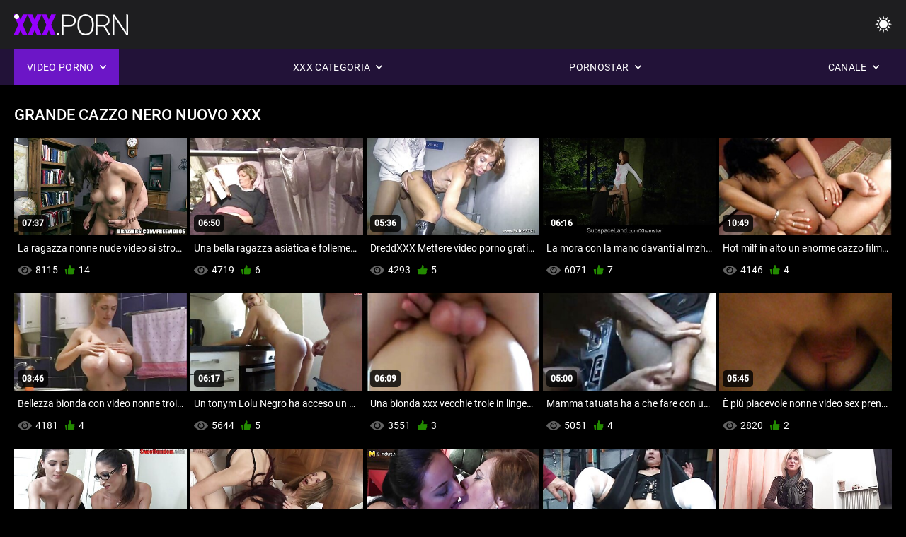

--- FILE ---
content_type: text/html; charset=UTF-8
request_url: https://filmpornononne.com/category/big%2Bblack%2Bdick
body_size: 9123
content:
<!DOCTYPE html><html lang="it"><head>


<title>Grande cazzo nero Video porno sexy-Film porno nonne  </title>
<meta http-equiv="Content-Type" content="text/html; charset=utf-8">
<meta name="description" content="Film porno nonne-Gratis  Grande cazzo nero Fresco porno film ">
<meta name="keywords" content="Pornostar,HD Porno,Video HD,Pompino,Hardcore,Realtà,Gioco di ruolo,Teen 18+,Culo,Figa,Bottino,Cazzo grosso,Masturbazione,Da dietro,Pecorina,Missionario,Cowgirl riverso,Figa rasata,Primo piano,Piccolo,Tette piccole,Viso,Sborrata,Bionda,Bruna,Giocattoli del sesso,Figa tagliata,Trio,pornostar,hd porno,video hd,pompino,hardcore,realtà,gioco di ruolo,teen,step fantasy,tabù,scopata da dietro,dogging,da vicino,fica rasata,magro,tette piccole,cowgirl riverso,missionario,cazzo grosso,grande cazzo,sborrate facciali,letto camera da letto,sorellastra,capelli scuri,bruna,bionda,figa giocherellando,dormire,figa tagliata,trio,3some,Karly Baker ">
<meta name="viewport" content="width=device-width, initial-scale=1">
<base target="_blank">

<link rel="icon" type="image/x-icon" href="/favicons/favicon.ico">
<link rel="apple-touch-icon" sizes="32x32" href="/favicons/touch-icon-iphone.png">
<link rel="apple-touch-icon" sizes="76x76" href="/favicons/touch-icon-ipad.png">
<link rel="apple-touch-icon" sizes="120x120" href="/favicons/touch-icon-iphone-retina.png">
<link rel="apple-touch-icon" sizes="152x152" href="/favicons/touch-icon-ipad-retina.png">

<link href="/css/all5.css" rel="stylesheet" type="text/css">
<link href="/css/slick.css" rel="stylesheet" type="text/css">
<link href="/css/select2.css" rel="stylesheet" type="text/css">
<link href="https://filmpornononne.com/category/big+black+dick/" rel="canonical">
</head>
<body class="1 box_middle no-touch">

<div class="wrapper">
<header class="pignr">
<div class="container">
<div class="holder">
<div class="column second">
<button type="button" class="hamburger" title="menu">
<span></span>
</button>
<div class="logo">
<a href="/" class="pignr">
<img src="/files/logo.png" width="161" height="30" title="Film porno nonne">
</a>
</div>
</div>

<div class="column second">
<button type="button" class="change_theme js-night-mode" title="menu">
<i class="icon-shine"></i>
</button>


<button type="button" class="mask_search" title="menu">
<i class="icon-search"></i>
</button>
</div>
</div>
<div class="navigation">
<nav>
<div class="item active">
<a href="#" class="onClick pignr videos">
<span>Video porno </span>
<i class="icon-arrow-down"></i>
</a>
<div class="dropped_sm">
<a href="/top.html" class="pignr item_sort">
<i class="icon-like"></i>
<span>Più votati </span>
</a>
<a href="/newporn.html" class="pignr item_sort">
<i class="icon-new"></i>
<span>Ultimo </span>
</a>
<a href="/popular.html" class="pignr item_sort">
<i class="icon-view"></i>
<span>I più visti </span>
</a>

</div>
</div>
<div class="item item_second">
<a href="#" class="pignr onClick categories">
<span>XXX categoria </span>
<i class="icon-arrow-down"></i>
</a>
<div class="dropped_lg">
<div class="container" id="list_categories_categories_top_menu">
<div class="columns">

<div class="categories_list" id="list_categories_categories_top_menu_items">




<div class="categories_item">
<a href="/category/shaved+pussy/">Figa rasata</a>
</div>			
				<div class="categories_item">
<a href="/category/passionate+porn/">Appassionato porno</a>
</div>			
				<div class="categories_item">
<a href="/category/beautiful+girls/">Belle ragazze</a>
</div>			
				<div class="categories_item">
<a href="/category/beautiful+ass/">Bel culo</a>
</div>			
				<div class="categories_item">
<a href="/category/orgasms/">Orgasmo</a>
</div>			
				<div class="categories_item">
<a href="/category/cheek/">Guancia</a>
</div>			
				<div class="categories_item">
<a href="/category/deep+blowjob/">Pompino profondo</a>
</div>			
				<div class="categories_item">
<a href="/category/cum/">Sborra</a>
</div>			
				<div class="categories_item">
<a href="/category/small+tits/">Tette piccole</a>
</div>			
				<div class="categories_item">
<a href="/category/guy+cums/">Ragazzo cums</a>
</div>			
				<div class="categories_item">
<a href="/category/natural+tits/">Tette naturali</a>
</div>			
				<div class="categories_item">
<a href="/category/brunette/">Brunetta</a>
</div>			
				<div class="categories_item">
<a href="/category/silicone+tits/">Tette di silicone</a>
</div>			
				<div class="categories_item">
<a href="/category/on+the+couch/">Sul divano</a>
</div>			
				<div class="categories_item">
<a href="/category/skinny/">Magro</a>
</div>			
				<div class="categories_item">
<a href="/category/blonde/">Bionda</a>
</div>			
				<div class="categories_item">
<a href="/category/milf/">Milf</a>
</div>			
				<div class="categories_item">
<a href="/category/intimate+haircuts/">Tagli di capelli intimi</a>
</div>			
				<div class="categories_item">
<a href="/category/long+hair/">Capelli lunghi</a>
</div>			
				<div class="categories_item">
<a href="/category/blowjob/">Pompino</a>
</div>			
				

<div class="categories_item">
<a href="/categories.html" class="more">Vedi tutte le liste </a>
</div>
</div>
</div>
</div>
</div>
</div>

<div class="item item_second">
<a href="/category/hd/" class="pignr onClick pornstars">
<span>Pornostar </span>
<i class="icon-arrow-down"></i>
</a>

</div>
<div class="item item_second">
<a href="#" class="pignr onClick channels">
<span>Canale </span>
<i class="icon-arrow-down"></i>
</a>
<div class="dropped_lg">
<div class="container" id="list_dvds_menu_top_channels">
<div class="columns">

<div class="categories_list" id="list_dvds_menu_top_channels_items">
<div class="categories_item">
<a class="pignr" href="/tag/138/">donne vecchie film pornos</a>
</div>		


                    
   <div class="categories_item">
<a class="pignr" href="/tag/99/">donne vecchie xxxs</a>
</div>		


                    
   <div class="categories_item">
<a class="pignr" href="/tag/146/">film hard gratis nonnes</a>
</div>		


                    
   <div class="categories_item">
<a class="pignr" href="/tag/152/">film pormo nonnes</a>
</div>		


                    
   <div class="categories_item">
<a class="pignr" href="/tag/2/">film porno con nonnes</a>
</div>		


                    
   <div class="categories_item">
<a class="pignr" href="/tag/94/">film porno con nonnis</a>
</div>		


                    
   <div class="categories_item">
<a class="pignr" href="/tag/148/">film porno con vecchie donnes</a>
</div>		


                    
   <div class="categories_item">
<a class="pignr" href="/tag/100/">film porno con vecchie troies</a>
</div>		


                    
   <div class="categories_item">
<a class="pignr" href="/tag/14/">film porno di nonnes</a>
</div>		


                    
   <div class="categories_item">
<a class="pignr" href="/tag/69/">film porno di nonne italianes</a>
</div>		


                    
   

<div class="categories_item">
<a class="pignr" href="https://it.pornok.org/">Video hard donnes</a>
</div>		

<div class="categories_item">
<a class="pignr" href="https://it.pornicivideo.net/">Video porno amatoriali gratuitis</a>
</div>		

<div class="categories_item">
<a class="pignr" href="https://filmpornovecchi.net/">Film porno vecchis</a>
</div>		

<div class="categories_item">
<a class="pignr" href="https://it.kurvi.net/">Videopornos</a>
</div>		

<div class="categories_item">
<a class="pignr" href="https://vecchifilmporno.com/">Vecchi film pornos</a>
</div>		

<div class="categories_item">
<a class="pignr" href="https://troiemamme.com/">Troie mammes</a>
</div>		

<div class="categories_item">
<a class="pignr" href="https://xxxdonnemature.com/">XXX donne matures</a>
</div>		

<div class="categories_item">
<a class="pignr" href="https://videoxxxamatoriali.com/">Video xxx amatorialis</a>
</div>		

<div class="categories_item">
<a class="pignr" href="https://filmharditaliani.com/">Film hard italianis</a>
</div>		

<div class="categories_item">
<a class="pignr" href="https://donnematureporche.com/">Donne mature porches</a>
</div>		




<div class="categories_item">
<a href="/tags.html" class="pignr more">Vedi tutte le liste </a>
</div>
</div>
</div>
</div>
</div>
</div>







</nav>
</div>
 </div></header>

<main>
<section class="columns_thumbs">
<div class="container">
<div class="container">
<div class="headline">
<h1 class="title">Grande cazzo nero Nuovo XXX </h1>
 </div><div class="thumbs" id="list_videos_videos_watched_right_now_items">


<div class="item thumb">
<a href="/video/2725/la-ragazza-nonne-nude-video-si-strozza-con-un-cazzo-nero-e-viene-dal-cazzo-/" title="La ragazza nonne nude video si strozza con un cazzo nero e viene dal cazzo." class="th">
<span class="wrap_image th">
<img src="https://filmpornononne.com/media/thumbs/5/v02725.jpg?1687222138" alt="La ragazza nonne nude video si strozza con un cazzo nero e viene dal cazzo." width="400" height="225" style="display: block;">
<span class="time">07:37</span>

</span>
<span class="tools_thumbs">
<span class="title">
La ragazza nonne nude video si strozza con un cazzo nero e viene dal cazzo.
</span>
</span>
</a>
<span class="columns">
<span class="col">
<span class="view">
<i class="icon-view"></i>
<span style="color:#FFF;">8115</span>
</span>
<span class="like_view">
<i class="icon-like"></i>
<span style="color:#FFF;">14</span>
</span>
</span>
<span class="col second">
</span>
</span>
</div><div class="item thumb">
<a href="https://filmpornononne.com/link.php" title="Una bella ragazza asiatica è follemente innamorata del pene grasso di un uomo nonne tedesche troie di colore." class="th">
<span class="wrap_image th">
<img src="https://filmpornononne.com/media/thumbs/2/v05042.jpg?1686741617" alt="Una bella ragazza asiatica è follemente innamorata del pene grasso di un uomo nonne tedesche troie di colore." width="400" height="225" style="display: block;">
<span class="time">06:50</span>

</span>
<span class="tools_thumbs">
<span class="title">
Una bella ragazza asiatica è follemente innamorata del pene grasso di un uomo nonne tedesche troie di colore.
</span>
</span>
</a>
<span class="columns">
<span class="col">
<span class="view">
<i class="icon-view"></i>
<span style="color:#FFF;">4719</span>
</span>
<span class="like_view">
<i class="icon-like"></i>
<span style="color:#FFF;">6</span>
</span>
</span>
<span class="col second">
</span>
</span>
</div><div class="item thumb">
<a href="https://filmpornononne.com/link.php" title="DreddXXX Mettere video porno gratis di nonne un enorme cazzo nell'ano di una bionda matura." class="th">
<span class="wrap_image th">
<img src="https://filmpornononne.com/media/thumbs/2/v00162.jpg?1693097348" alt="DreddXXX Mettere video porno gratis di nonne un enorme cazzo nell'ano di una bionda matura." width="400" height="225" style="display: block;">
<span class="time">05:36</span>

</span>
<span class="tools_thumbs">
<span class="title">
DreddXXX Mettere video porno gratis di nonne un enorme cazzo nell'ano di una bionda matura.
</span>
</span>
</a>
<span class="columns">
<span class="col">
<span class="view">
<i class="icon-view"></i>
<span style="color:#FFF;">4293</span>
</span>
<span class="like_view">
<i class="icon-like"></i>
<span style="color:#FFF;">5</span>
</span>
</span>
<span class="col second">
</span>
</span>
</div><div class="item thumb">
<a href="https://filmpornononne.com/link.php" title="La mora con la mano davanti al mzhm sviluppa il culo video nonne gratis della bionda." class="th">
<span class="wrap_image th">
<img src="https://filmpornononne.com/media/thumbs/3/v01573.jpg?1686879306" alt="La mora con la mano davanti al mzhm sviluppa il culo video nonne gratis della bionda." width="400" height="225" style="display: block;">
<span class="time">06:16</span>

</span>
<span class="tools_thumbs">
<span class="title">
La mora con la mano davanti al mzhm sviluppa il culo video nonne gratis della bionda.
</span>
</span>
</a>
<span class="columns">
<span class="col">
<span class="view">
<i class="icon-view"></i>
<span style="color:#FFF;">6071</span>
</span>
<span class="like_view">
<i class="icon-like"></i>
<span style="color:#FFF;">7</span>
</span>
</span>
<span class="col second">
</span>
</span>
</div><div class="item thumb">
<a href="/video/2264/hot-milf-in-alto-un-enorme-cazzo-film-porno-nonne-italiane-nero-/" title="Hot milf in alto un enorme cazzo film porno nonne italiane nero." class="th">
<span class="wrap_image th">
<img src="https://filmpornononne.com/media/thumbs/4/v02264.jpg?1686995345" alt="Hot milf in alto un enorme cazzo film porno nonne italiane nero." width="400" height="225" style="display: block;">
<span class="time">10:49</span>

</span>
<span class="tools_thumbs">
<span class="title">
Hot milf in alto un enorme cazzo film porno nonne italiane nero.
</span>
</span>
</a>
<span class="columns">
<span class="col">
<span class="view">
<i class="icon-view"></i>
<span style="color:#FFF;">4146</span>
</span>
<span class="like_view">
<i class="icon-like"></i>
<span style="color:#FFF;">4</span>
</span>
</span>
<span class="col second">
</span>
</span>
</div><div class="item thumb">
<a href="/video/684/bellezza-bionda-con-video-nonne-troie-un-bottino-rotondo-viene-da-un-cazzo-nero-/" title="Bellezza bionda con video nonne troie un bottino rotondo viene da un cazzo nero." class="th">
<span class="wrap_image th">
<img src="https://filmpornononne.com/media/thumbs/4/v00684.jpg?1692838190" alt="Bellezza bionda con video nonne troie un bottino rotondo viene da un cazzo nero." width="400" height="225" style="display: block;">
<span class="time">03:46</span>

</span>
<span class="tools_thumbs">
<span class="title">
Bellezza bionda con video nonne troie un bottino rotondo viene da un cazzo nero.
</span>
</span>
</a>
<span class="columns">
<span class="col">
<span class="view">
<i class="icon-view"></i>
<span style="color:#FFF;">4181</span>
</span>
<span class="like_view">
<i class="icon-like"></i>
<span style="color:#FFF;">4</span>
</span>
</span>
<span class="col second">
</span>
</span>
</div><div class="item thumb">
<a href="/video/11524/un-tonym-lolu-negro-ha-acceso-un-cazzo-come-video-nonne-hard-gratis-una-lanugine-/" title="Un tonym Lolu Negro ha acceso un cazzo come video nonne hard gratis una lanugine." class="th">
<span class="wrap_image th">
<img src="https://filmpornononne.com/media/thumbs/4/v11524.jpg?1691712246" alt="Un tonym Lolu Negro ha acceso un cazzo come video nonne hard gratis una lanugine." width="400" height="225" style="display: block;">
<span class="time">06:17</span>

</span>
<span class="tools_thumbs">
<span class="title">
Un tonym Lolu Negro ha acceso un cazzo come video nonne hard gratis una lanugine.
</span>
</span>
</a>
<span class="columns">
<span class="col">
<span class="view">
<i class="icon-view"></i>
<span style="color:#FFF;">5644</span>
</span>
<span class="like_view">
<i class="icon-like"></i>
<span style="color:#FFF;">5</span>
</span>
</span>
<span class="col second">
</span>
</span>
</div><div class="item thumb">
<a href="https://filmpornononne.com/link.php" title="Una bionda xxx vecchie troie in lingerie rosa ha fatto sesso anale con un uomo di colore." class="th">
<span class="wrap_image th">
<img src="https://filmpornononne.com/media/thumbs/7/v00817.jpg?1686798331" alt="Una bionda xxx vecchie troie in lingerie rosa ha fatto sesso anale con un uomo di colore." width="400" height="225" style="display: block;">
<span class="time">06:09</span>

</span>
<span class="tools_thumbs">
<span class="title">
Una bionda xxx vecchie troie in lingerie rosa ha fatto sesso anale con un uomo di colore.
</span>
</span>
</a>
<span class="columns">
<span class="col">
<span class="view">
<i class="icon-view"></i>
<span style="color:#FFF;">3551</span>
</span>
<span class="like_view">
<i class="icon-like"></i>
<span style="color:#FFF;">3</span>
</span>
</span>
<span class="col second">
</span>
</span>
</div><div class="item thumb">
<a href="https://filmpornononne.com/link.php" title="Mamma tatuata ha a che fare con un video hot nonne cazzo gigante." class="th">
<span class="wrap_image th">
<img src="https://filmpornononne.com/media/thumbs/3/v11273.jpg?1688516457" alt="Mamma tatuata ha a che fare con un video hot nonne cazzo gigante." width="400" height="225" style="display: block;">
<span class="time">05:00</span>

</span>
<span class="tools_thumbs">
<span class="title">
Mamma tatuata ha a che fare con un video hot nonne cazzo gigante.
</span>
</span>
</a>
<span class="columns">
<span class="col">
<span class="view">
<i class="icon-view"></i>
<span style="color:#FFF;">5051</span>
</span>
<span class="like_view">
<i class="icon-like"></i>
<span style="color:#FFF;">4</span>
</span>
</span>
<span class="col second">
</span>
</span>
</div><div class="item thumb">
<a href="https://filmpornononne.com/link.php" title="È più piacevole nonne video sex prendere in sé un membro nero di un uomo di colore che masturbarsi." class="th">
<span class="wrap_image th">
<img src="https://filmpornononne.com/media/thumbs/9/v08939.jpg?1690850948" alt="È più piacevole nonne video sex prendere in sé un membro nero di un uomo di colore che masturbarsi." width="400" height="225" style="display: block;">
<span class="time">05:45</span>

</span>
<span class="tools_thumbs">
<span class="title">
È più piacevole nonne video sex prendere in sé un membro nero di un uomo di colore che masturbarsi.
</span>
</span>
</a>
<span class="columns">
<span class="col">
<span class="view">
<i class="icon-view"></i>
<span style="color:#FFF;">2820</span>
</span>
<span class="like_view">
<i class="icon-like"></i>
<span style="color:#FFF;">2</span>
</span>
</span>
<span class="col second">
</span>
</span>
</div><div class="item thumb">
<a href="https://filmpornononne.com/link.php" title="Un uomo di colore video scopate nonne scopa una bionda con le tette di silicone con un cazzo enorme in un hotel." class="th">
<span class="wrap_image th">
<img src="https://filmpornononne.com/media/thumbs/6/v06956.jpg?1688952008" alt="Un uomo di colore video scopate nonne scopa una bionda con le tette di silicone con un cazzo enorme in un hotel." width="400" height="225" style="display: block;">
<span class="time">02:43</span>

</span>
<span class="tools_thumbs">
<span class="title">
Un uomo di colore video scopate nonne scopa una bionda con le tette di silicone con un cazzo enorme in un hotel.
</span>
</span>
</a>
<span class="columns">
<span class="col">
<span class="view">
<i class="icon-view"></i>
<span style="color:#FFF;">2904</span>
</span>
<span class="like_view">
<i class="icon-like"></i>
<span style="color:#FFF;">2</span>
</span>
</span>
<span class="col second">
</span>
</span>
</div><div class="item thumb">
<a href="https://filmpornononne.com/link.php" title="Mette la film porno con nonne mano nella figa della sua amica mentre un negro la prende nel culo" class="th">
<span class="wrap_image th">
<img src="https://filmpornononne.com/media/thumbs/8/v03708.jpg?1692321540" alt="Mette la film porno con nonne mano nella figa della sua amica mentre un negro la prende nel culo" width="400" height="225" style="display: block;">
<span class="time">06:16</span>

</span>
<span class="tools_thumbs">
<span class="title">
Mette la film porno con nonne mano nella figa della sua amica mentre un negro la prende nel culo
</span>
</span>
</a>
<span class="columns">
<span class="col">
<span class="view">
<i class="icon-view"></i>
<span style="color:#FFF;">2939</span>
</span>
<span class="like_view">
<i class="icon-like"></i>
<span style="color:#FFF;">2</span>
</span>
</span>
<span class="col second">
</span>
</span>
</div><div class="item thumb">
<a href="/video/6138/una-bella-bionda-viene-da-un-video-nonne-ciccione-uomo-di-colore-per-godersi-il-suo-cazzo-/" title="Una bella bionda viene da un video nonne ciccione uomo di colore per godersi il suo cazzo." class="th">
<span class="wrap_image th">
<img src="https://filmpornononne.com/media/thumbs/8/v06138.jpg?1686811766" alt="Una bella bionda viene da un video nonne ciccione uomo di colore per godersi il suo cazzo." width="400" height="225" style="display: block;">
<span class="time">03:11</span>

</span>
<span class="tools_thumbs">
<span class="title">
Una bella bionda viene da un video nonne ciccione uomo di colore per godersi il suo cazzo.
</span>
</span>
</a>
<span class="columns">
<span class="col">
<span class="view">
<i class="icon-view"></i>
<span style="color:#FFF;">2954</span>
</span>
<span class="like_view">
<i class="icon-like"></i>
<span style="color:#FFF;">2</span>
</span>
</span>
<span class="col second">
</span>
</span>
</div><div class="item thumb">
<a href="/video/6436/una-vecchie-troie-tedesche-piccola-studentessa-va-pazza-per-un-grosso-pene-negro-/" title="Una vecchie troie tedesche piccola studentessa va pazza per un grosso pene negro." class="th">
<span class="wrap_image th">
<img src="https://filmpornononne.com/media/thumbs/6/v06436.jpg?1686883855" alt="Una vecchie troie tedesche piccola studentessa va pazza per un grosso pene negro." width="400" height="225" style="display: block;">
<span class="time">12:15</span>

</span>
<span class="tools_thumbs">
<span class="title">
Una vecchie troie tedesche piccola studentessa va pazza per un grosso pene negro.
</span>
</span>
</a>
<span class="columns">
<span class="col">
<span class="view">
<i class="icon-view"></i>
<span style="color:#FFF;">3065</span>
</span>
<span class="like_view">
<i class="icon-like"></i>
<span style="color:#FFF;">2</span>
</span>
</span>
<span class="col second">
</span>
</span>
</div><div class="item thumb">
<a href="/video/666/una-donna-mantenuta-bianca-soddisfa-un-film-porno-di-nonne-italiane-marito-nero-/" title="Una donna mantenuta bianca soddisfa un film porno di nonne italiane marito nero." class="th">
<span class="wrap_image th">
<img src="https://filmpornononne.com/media/thumbs/6/v00666.jpg?1692059657" alt="Una donna mantenuta bianca soddisfa un film porno di nonne italiane marito nero." width="400" height="225" style="display: block;">
<span class="time">06:57</span>

</span>
<span class="tools_thumbs">
<span class="title">
Una donna mantenuta bianca soddisfa un film porno di nonne italiane marito nero.
</span>
</span>
</a>
<span class="columns">
<span class="col">
<span class="view">
<i class="icon-view"></i>
<span style="color:#FFF;">3090</span>
</span>
<span class="like_view">
<i class="icon-like"></i>
<span style="color:#FFF;">2</span>
</span>
</span>
<span class="col second">
</span>
</span>
</div><div class="item thumb">
<a href="/video/12556/ad-una-ragazza-magra-piace-scopare-con-un-uomo-di-colore-film-porno-gratis-nonne-al-casting-/" title="Ad una ragazza magra piace scopare con un uomo di colore film porno gratis nonne al casting." class="th">
<span class="wrap_image th">
<img src="https://filmpornononne.com/media/thumbs/6/v12556.jpg?1692230690" alt="Ad una ragazza magra piace scopare con un uomo di colore film porno gratis nonne al casting." width="400" height="225" style="display: block;">
<span class="time">12:16</span>

</span>
<span class="tools_thumbs">
<span class="title">
Ad una ragazza magra piace scopare con un uomo di colore film porno gratis nonne al casting.
</span>
</span>
</a>
<span class="columns">
<span class="col">
<span class="view">
<i class="icon-view"></i>
<span style="color:#FFF;">3095</span>
</span>
<span class="like_view">
<i class="icon-like"></i>
<span style="color:#FFF;">2</span>
</span>
</span>
<span class="col second">
</span>
</span>
</div><div class="item thumb">
<a href="https://filmpornononne.com/link.php" title="Un uomo video gratis nonne maiale di colore frigge una bellezza bianca nell'ano con un cazzo enorme." class="th">
<span class="wrap_image th">
<img src="https://filmpornononne.com/media/thumbs/5/v07065.jpg?1686746110" alt="Un uomo video gratis nonne maiale di colore frigge una bellezza bianca nell'ano con un cazzo enorme." width="400" height="225" style="display: block;">
<span class="time">02:08</span>

</span>
<span class="tools_thumbs">
<span class="title">
Un uomo video gratis nonne maiale di colore frigge una bellezza bianca nell'ano con un cazzo enorme.
</span>
</span>
</a>
<span class="columns">
<span class="col">
<span class="view">
<i class="icon-view"></i>
<span style="color:#FFF;">3223</span>
</span>
<span class="like_view">
<i class="icon-like"></i>
<span style="color:#FFF;">2</span>
</span>
</span>
<span class="col second">
</span>
</span>
</div><div class="item thumb">
<a href="https://filmpornononne.com/link.php" title="Enorme cazzo Negro - nonne troie gratis Savannah Bond." class="th">
<span class="wrap_image th">
<img src="https://filmpornononne.com/media/thumbs/3/v07503.jpg?1686850478" alt="Enorme cazzo Negro - nonne troie gratis Savannah Bond." width="400" height="225" style="display: block;">
<span class="time">09:16</span>

</span>
<span class="tools_thumbs">
<span class="title">
Enorme cazzo Negro - nonne troie gratis Savannah Bond.
</span>
</span>
</a>
<span class="columns">
<span class="col">
<span class="view">
<i class="icon-view"></i>
<span style="color:#FFF;">3245</span>
</span>
<span class="like_view">
<i class="icon-like"></i>
<span style="color:#FFF;">2</span>
</span>
</span>
<span class="col second">
</span>
</span>
</div><div class="item thumb">
<a href="/video/7502/enorme-cazzo-nero-nel-culo-di-un-video-nonne-grasse-magro-riccio-/" title="Enorme cazzo nero nel culo di un video nonne grasse magro riccio." class="th">
<span class="wrap_image th">
<img src="https://filmpornononne.com/media/thumbs/2/v07502.jpg?1687997114" alt="Enorme cazzo nero nel culo di un video nonne grasse magro riccio." width="400" height="225" style="display: block;">
<span class="time">01:47</span>

</span>
<span class="tools_thumbs">
<span class="title">
Enorme cazzo nero nel culo di un video nonne grasse magro riccio.
</span>
</span>
</a>
<span class="columns">
<span class="col">
<span class="view">
<i class="icon-view"></i>
<span style="color:#FFF;">3264</span>
</span>
<span class="like_view">
<i class="icon-like"></i>
<span style="color:#FFF;">2</span>
</span>
</span>
<span class="col second">
</span>
</span>
</div><div class="item thumb">
<a href="/video/2461/due-bionde-film-porno-nonne-e-nipoti-si-staccano-per-intero-dandosi-agli-uomini-nel-culo-/" title="Due bionde film porno nonne e nipoti si staccano per intero, dandosi agli uomini nel culo." class="th">
<span class="wrap_image th">
<img src="https://filmpornononne.com/media/thumbs/1/v02461.jpg?1686967517" alt="Due bionde film porno nonne e nipoti si staccano per intero, dandosi agli uomini nel culo." width="400" height="225" style="display: block;">
<span class="time">11:39</span>

</span>
<span class="tools_thumbs">
<span class="title">
Due bionde film porno nonne e nipoti si staccano per intero, dandosi agli uomini nel culo.
</span>
</span>
</a>
<span class="columns">
<span class="col">
<span class="view">
<i class="icon-view"></i>
<span style="color:#FFF;">3329</span>
</span>
<span class="like_view">
<i class="icon-like"></i>
<span style="color:#FFF;">2</span>
</span>
</span>
<span class="col second">
</span>
</span>
</div><div class="item thumb">
<a href="/video/6906/ho-trovato-una-vicina-nel-mio-bagno-e-l-ho-scopata-nel-culo-nonne-troie-video-gratis-con-un-cazzo-nero-/" title="Ho trovato una vicina nel mio bagno e l'ho scopata nel culo nonne troie video gratis con un cazzo nero." class="th">
<span class="wrap_image th">
<img src="https://filmpornononne.com/media/thumbs/6/v06906.jpg?1691111040" alt="Ho trovato una vicina nel mio bagno e l'ho scopata nel culo nonne troie video gratis con un cazzo nero." width="400" height="225" style="display: block;">
<span class="time">01:23</span>

</span>
<span class="tools_thumbs">
<span class="title">
Ho trovato una vicina nel mio bagno e l'ho scopata nel culo nonne troie video gratis con un cazzo nero.
</span>
</span>
</a>
<span class="columns">
<span class="col">
<span class="view">
<i class="icon-view"></i>
<span style="color:#FFF;">3374</span>
</span>
<span class="like_view">
<i class="icon-like"></i>
<span style="color:#FFF;">2</span>
</span>
</span>
<span class="col second">
</span>
</span>
</div><div class="item thumb">
<a href="/video/1719/le-amiche-non-sanno-giocare-a-basket-ma-scopano-alla-video-porno-nonni-e-nipoti-grande-/" title="Le amiche non sanno giocare a basket, ma scopano alla video porno nonni e nipoti grande." class="th">
<span class="wrap_image th">
<img src="https://filmpornononne.com/media/thumbs/9/v01719.jpg?1687570448" alt="Le amiche non sanno giocare a basket, ma scopano alla video porno nonni e nipoti grande." width="400" height="225" style="display: block;">
<span class="time">04:23</span>

</span>
<span class="tools_thumbs">
<span class="title">
Le amiche non sanno giocare a basket, ma scopano alla video porno nonni e nipoti grande.
</span>
</span>
</a>
<span class="columns">
<span class="col">
<span class="view">
<i class="icon-view"></i>
<span style="color:#FFF;">3382</span>
</span>
<span class="like_view">
<i class="icon-like"></i>
<span style="color:#FFF;">2</span>
</span>
</span>
<span class="col second">
</span>
</span>
</div><div class="item thumb">
<a href="/video/936/la-bionda-si-%C3%A8-nonni-xxx-trovata-il-ragazzo-perfetto-con-un-grosso-cazzo-/" title="La bionda si è nonni xxx trovata il ragazzo perfetto con un grosso cazzo." class="th">
<span class="wrap_image th">
<img src="https://filmpornononne.com/media/thumbs/6/v00936.jpg?1689900582" alt="La bionda si è nonni xxx trovata il ragazzo perfetto con un grosso cazzo." width="400" height="225" style="display: block;">
<span class="time">05:09</span>

</span>
<span class="tools_thumbs">
<span class="title">
La bionda si è nonni xxx trovata il ragazzo perfetto con un grosso cazzo.
</span>
</span>
</a>
<span class="columns">
<span class="col">
<span class="view">
<i class="icon-view"></i>
<span style="color:#FFF;">3411</span>
</span>
<span class="like_view">
<i class="icon-like"></i>
<span style="color:#FFF;">2</span>
</span>
</span>
<span class="col second">
</span>
</span>
</div><div class="item thumb">
<a href="/video/934/bionda-in-vacanza-ha-provato-mfm-video-hard-nonne-gratis-con-doppia-penetrazione-/" title="Bionda in vacanza ha provato MFM video hard nonne gratis con doppia penetrazione." class="th">
<span class="wrap_image th">
<img src="https://filmpornononne.com/media/thumbs/4/v00934.jpg?1686684887" alt="Bionda in vacanza ha provato MFM video hard nonne gratis con doppia penetrazione." width="400" height="225" style="display: block;">
<span class="time">08:43</span>

</span>
<span class="tools_thumbs">
<span class="title">
Bionda in vacanza ha provato MFM video hard nonne gratis con doppia penetrazione.
</span>
</span>
</a>
<span class="columns">
<span class="col">
<span class="view">
<i class="icon-view"></i>
<span style="color:#FFF;">3442</span>
</span>
<span class="like_view">
<i class="icon-like"></i>
<span style="color:#FFF;">2</span>
</span>
</span>
<span class="col second">
</span>
</span>
</div><div class="item thumb">
<a href="/video/12685/teppisti-neri-soddisfano-una-bionda-che-si-video-hard-vecchie-masturba-/" title="Teppisti neri soddisfano una bionda che si video hard vecchie masturba." class="th">
<span class="wrap_image th">
<img src="https://filmpornononne.com/media/thumbs/5/v12685.jpg?1687223031" alt="Teppisti neri soddisfano una bionda che si video hard vecchie masturba." width="400" height="225" style="display: block;">
<span class="time">01:42</span>

</span>
<span class="tools_thumbs">
<span class="title">
Teppisti neri soddisfano una bionda che si video hard vecchie masturba.
</span>
</span>
</a>
<span class="columns">
<span class="col">
<span class="view">
<i class="icon-view"></i>
<span style="color:#FFF;">3468</span>
</span>
<span class="like_view">
<i class="icon-like"></i>
<span style="color:#FFF;">2</span>
</span>
</span>
<span class="col second">
</span>
</span>
</div><div class="item thumb">
<a href="/video/3682/ho-fatto-sesso-video-porno-di-nonne-mature-di-gruppo-durante-la-registrazione-di-un-podcast-/" title="Ho fatto sesso video porno di nonne mature di gruppo durante la registrazione di un podcast." class="th">
<span class="wrap_image th">
<img src="https://filmpornononne.com/media/thumbs/2/v03682.jpg?1686770386" alt="Ho fatto sesso video porno di nonne mature di gruppo durante la registrazione di un podcast." width="400" height="225" style="display: block;">
<span class="time">05:04</span>

</span>
<span class="tools_thumbs">
<span class="title">
Ho fatto sesso video porno di nonne mature di gruppo durante la registrazione di un podcast.
</span>
</span>
</a>
<span class="columns">
<span class="col">
<span class="view">
<i class="icon-view"></i>
<span style="color:#FFF;">3535</span>
</span>
<span class="like_view">
<i class="icon-like"></i>
<span style="color:#FFF;">2</span>
</span>
</span>
<span class="col second">
</span>
</span>
</div><div class="item thumb">
<a href="/video/424/asiatica-che-accarezza-la-fica-di-una-ragazza-bianca-prima-video-hard-gratis-nonne-di-un-trio-con-un-uomo-di-colore-/" title="Asiatica che accarezza la fica di una ragazza bianca prima video hard gratis nonne di un trio con un uomo di colore." class="th">
<span class="wrap_image th">
<img src="https://filmpornononne.com/media/thumbs/4/v00424.jpg?1686753395" alt="Asiatica che accarezza la fica di una ragazza bianca prima video hard gratis nonne di un trio con un uomo di colore." width="400" height="225" style="display: block;">
<span class="time">09:45</span>

</span>
<span class="tools_thumbs">
<span class="title">
Asiatica che accarezza la fica di una ragazza bianca prima video hard gratis nonne di un trio con un uomo di colore.
</span>
</span>
</a>
<span class="columns">
<span class="col">
<span class="view">
<i class="icon-view"></i>
<span style="color:#FFF;">3651</span>
</span>
<span class="like_view">
<i class="icon-like"></i>
<span style="color:#FFF;">2</span>
</span>
</span>
<span class="col second">
</span>
</span>
</div><div class="item thumb">
<a href="/video/11967/milf-sicura-di-s%C3%A9-nonni-xxx-seduce-il-capo-al-colloquio-di-lavoro-/" title="MILF sicura di sé nonni xxx seduce il capo al colloquio di lavoro." class="th">
<span class="wrap_image th">
<img src="https://filmpornononne.com/media/thumbs/7/v11967.jpg?1686916168" alt="MILF sicura di sé nonni xxx seduce il capo al colloquio di lavoro." width="400" height="225" style="display: block;">
<span class="time">01:20</span>

</span>
<span class="tools_thumbs">
<span class="title">
MILF sicura di sé nonni xxx seduce il capo al colloquio di lavoro.
</span>
</span>
</a>
<span class="columns">
<span class="col">
<span class="view">
<i class="icon-view"></i>
<span style="color:#FFF;">3688</span>
</span>
<span class="like_view">
<i class="icon-like"></i>
<span style="color:#FFF;">2</span>
</span>
</span>
<span class="col second">
</span>
</span>
</div><div class="item thumb">
<a href="/video/7011/una-donna-di-colore-dopo-un-concorso-di-bellezza-insieme-alla-matrigna-xxx-nonne-troie-si-%C3%A8-data-al-giudice-/" title="Una donna di colore dopo un concorso di bellezza, insieme alla matrigna, xxx nonne troie si è data al giudice." class="th">
<span class="wrap_image th">
<img src="https://filmpornononne.com/media/thumbs/1/v07011.jpg?1688171715" alt="Una donna di colore dopo un concorso di bellezza, insieme alla matrigna, xxx nonne troie si è data al giudice." width="400" height="225" style="display: block;">
<span class="time">07:53</span>

</span>
<span class="tools_thumbs">
<span class="title">
Una donna di colore dopo un concorso di bellezza, insieme alla matrigna, xxx nonne troie si è data al giudice.
</span>
</span>
</a>
<span class="columns">
<span class="col">
<span class="view">
<i class="icon-view"></i>
<span style="color:#FFF;">4093</span>
</span>
<span class="like_view">
<i class="icon-like"></i>
<span style="color:#FFF;">2</span>
</span>
</span>
<span class="col second">
</span>
</span>
</div><div class="item thumb">
<a href="/video/815/la-bionda-dal-colletto-soddisfa-gli-uomini-nonne-tettone-xxx-con-i-suoi-buchi-/" title="La bionda dal colletto soddisfa gli uomini nonne tettone xxx con i suoi buchi." class="th">
<span class="wrap_image th">
<img src="https://filmpornononne.com/media/thumbs/5/v00815.jpg?1686854859" alt="La bionda dal colletto soddisfa gli uomini nonne tettone xxx con i suoi buchi." width="400" height="225" style="display: block;">
<span class="time">02:40</span>

</span>
<span class="tools_thumbs">
<span class="title">
La bionda dal colletto soddisfa gli uomini nonne tettone xxx con i suoi buchi.
</span>
</span>
</a>
<span class="columns">
<span class="col">
<span class="view">
<i class="icon-view"></i>
<span style="color:#FFF;">4284</span>
</span>
<span class="like_view">
<i class="icon-like"></i>
<span style="color:#FFF;">1</span>
</span>
</span>
<span class="col second">
</span>
</span>
</div>

</div>
</div>

		<style>
a.button {
       border: solid 1px #32373b;
    background: #3e4347;
    box-shadow: inset 0 1px 1px rgb(255 255 255 / 10%), 0 1px 3px rgb(0 0 0 / 10%);
    color: #feffff;
    text-shadow: 0 1px 0 rgb(0 0 0 / 50%);
    display: inline-block;
    padding: 6px 12px;
    margin-right: 4px;
    margin-bottom: 2px;
    text-decoration: none;
    }
    a.button.current {
  
       background: #2f3237;
    box-shadow: inset 0 0 8px rgb(0 0 0 / 50%), 0 1px 0 rgb(255 255 255 / 10%);
    color: #feffff;
    text-shadow: 0 1px 0 rgb(0 0 0 / 50%);
    display: inline-block;
    padding: 6px 12px;
    margin-right: 4px;
    margin-bottom: 2px;
    text-decoration: none;
        
    } 
    
    .paginator {        
    color: #feffff;
    text-shadow: 0 1px 0 rgb(0 0 0 / 50%);
    display: inline-block;
    padding: 6px 12px;
    margin-right: 4px;
    margin-bottom: 2px;
    text-decoration: none;  }
    
    .paginator a {      border: solid 1px #32373b;
    background: #3e4347;
    box-shadow: inset 0 1px 1px rgb(255 255 255 / 10%), 0 1px 3px rgb(0 0 0 / 10%);
    color: #feffff;
    text-shadow: 0 1px 0 rgb(0 0 0 / 50%);
    display: inline-block;
    padding: 6px 12px;
    margin-right: 4px;
    margin-bottom: 2px;
    text-decoration: none;
    }
        .paginator a:hover {      background:#9500fd;
border:1px solid #3a0430
    }
   

		</style>		





</div>
</section>




</main>



<div class="mobile-bottom-menu" style="display: none;">
<a class="pignr home" href="/">
<i class="mbmicon-newest"></i>
<span>Homepage </span>
</a>
<a class="pignr newest" href="/new.html">
<i class="mbmicon-home"></i>
<span>Donne cazzo video </span>
</a>
<a class="pignr categories" href="/categories.html">
<i class="mbmicon-categories"></i>
<span>Categoria </span>
</a>
<a class="pignr channels" href="/tags.html">
<i class="mbmicon-channels"></i>
<span>Canale </span>
</a>
<a class="pignr pornstars" href="/category/hd/">
<i class="mbmicon-pornstars"></i>
<span>Pornostar </span>
</a>
</div>


<footer>
<div class="container">
<div class="footer_holder">
<div class="logo_footer">
<a class="pignr" href="/" title="menu">
<svg enable-background="new 0 0 161 30" version="1.1" viewBox="0 0 161 30" width="240" height="45" xml:space="preserve" xmlns="http://www.w3.org/2000/svg">
<g enable-background="new    ">
<linearGradient id="a" x1="54.668" x2="1.7229" y1="31.584" y2="1.0161" gradientUnits="userSpaceOnUse">
<stop stop-color="#9500FD" offset="0"></stop>
<stop stop-color="#9500FD" offset="1"></stop>
</linearGradient>
<path d="m0 30h7v-26h-7v26zm9-24h9v24h7v-24h10v-6h-26v6zm45.26 8.285c-1.313-0.749-2.991-1.447-5.035-2.096-2.044-0.647-3.472-1.276-4.284-1.885-0.812-0.607-1.218-1.286-1.218-2.035 0-0.855 0.369-1.562 1.106-2.116s1.742-0.832 3.015-0.832c1.259 0 2.257 0.328 2.995 0.982 0.737 0.655 1.106 1.578 1.106 2.768h7.106c0-1.777-0.467-3.358-1.401-4.742s-2.243-2.45-3.928-3.198c-1.685-0.749-3.59-1.124-5.715-1.124-2.179 0-4.142 0.345-5.888 1.033s-3.096 1.651-4.05 2.888c-0.955 1.237-1.432 2.664-1.432 4.281 0 3.249 1.915 5.803 5.746 7.66 1.177 0.575 2.693 1.171 4.547 1.785 1.854 0.615 3.15 1.21 3.888 1.784 0.738 0.575 1.106 1.378 1.106 2.407 0 0.909-0.342 1.614-1.025 2.115-0.684 0.502-1.614 0.752-2.792 0.752-1.84 0-3.17-0.371-3.989-1.113-0.819-0.741-1.229-1.895-1.229-3.459h-7.146c0 1.925 0.49 3.627 1.472 5.104 0.981 1.479 2.443 2.641 4.385 3.49 1.942 0.848 4.111 1.272 6.506 1.272 3.397 0 6.07-0.729 8.02-2.186 1.949-1.457 2.923-3.462 2.923-6.017 2e-3 -3.193-1.595-5.699-4.789-7.518z" fill="url(#a)"></path>
</g>
<g enable-background="new">
<path class="wrap_letter" d="m62.113 26.478c-0.542 0-0.964 0.164-1.269 0.492-0.305 0.327-0.457 0.725-0.457 1.192 0 0.469 0.152 0.853 0.457 1.153 0.304 0.301 0.727 0.451 1.269 0.451 0.541 0 0.967-0.15 1.279-0.451 0.311-0.301 0.467-0.685 0.467-1.153s-0.156-0.865-0.467-1.192c-0.312-0.328-0.738-0.492-1.279-0.492zm22.414-23.744c-1.78-1.551-4.206-2.326-7.278-2.326h-10.07v29.198h2.498v-11.891h7.511c3.249 0 5.728-0.745 7.441-2.236 1.712-1.49 2.568-3.606 2.568-6.347 0-2.715-0.89-4.847-2.67-6.398zm-1.736 11.188c-1.271 1.139-3.119 1.707-5.542 1.707h-7.572v-13.135h7.735c2.328 0.027 4.124 0.64 5.39 1.837 1.265 1.199 1.897 2.809 1.897 4.831 0 2.034-0.636 3.622-1.908 4.76zm24.135-12.29c-1.74-1.084-3.746-1.625-6.02-1.625s-4.284 0.552-6.03 1.655c-1.745 1.103-3.096 2.681-4.05 4.732s-1.432 4.408-1.432 7.069v3.007c0 4.146 1.062 7.437 3.188 9.877 2.125 2.439 4.913 3.659 8.364 3.659 2.288 0 4.304-0.548 6.05-1.644 1.746-1.097 3.09-2.661 4.03-4.692 0.94-2.032 1.411-4.393 1.411-7.079v-3.489c-0.041-2.607-0.535-4.899-1.482-6.879-0.947-1.977-2.291-3.509-4.029-4.591zm3.013 14.879c0 3.57-0.791 6.354-2.375 8.353-1.583 1.998-3.789 2.998-6.618 2.998-2.788 0-4.994-1.013-6.618-3.037-1.624-2.026-2.436-4.771-2.436-8.232v-3.048c0-3.583 0.814-6.374 2.445-8.373 1.631-1.998 3.82-2.998 6.568-2.998 2.801 0 5.008 0.996 6.618 2.988s2.415 4.746 2.415 8.262v3.087zm23.249-2.563c1.109-1.428 1.664-3.078 1.664-4.947 0-2.71-0.887-4.82-2.659-6.329-1.773-1.509-4.236-2.264-7.39-2.264h-9.603v29.198h2.517v-12.172h8.588l7.146 12.173h2.66v-0.261l-7.391-12.433c1.868-0.548 3.357-1.536 4.468-2.965zm-7.817 1.401h-7.654v-12.855h7.045c2.396 0 4.257 0.569 5.583 1.707 1.327 1.139 1.989 2.738 1.989 4.8 0 1.875-0.636 3.401-1.908 4.579-1.272 1.179-2.957 1.769-5.055 1.769zm33.147-14.941v25.007l-17.012-25.007h-2.518v29.198h2.518v-24.987l16.992 24.987h2.496v-29.198h-2.476z" fill="#fff"></path>
</g>
<g enable-background="new    ">
<circle cx="3.5" cy="3.5" r="3.5" fill="#fff"></circle>
</g>
</svg>
</a>
</div>

<div class="bottom_footer">
<div class="copy">Film porno nonne - I migliori filmati gratuiti su Internet, 100% GRATIS. </div>

<div class="copy">2022 Film porno nonne Tutti i diritti riservati. </div>
</div>
</div>
</div>
</footer>
</div>







<style>
	/* Floating buttons*/
	.nav-mob {
		display: none;
	}

	@media screen and (max-width: 768px) {
		.navigation {
			top: 54px;
		}

		.nav-mob {
			transform: none;
			opacity: 1;
			padding: 0;
			visibility: visible;
			width: calc(100% + 20px);
			top: 0;
			margin: 0 -10px;
			position: relative;
			display: flex;
			flex-direction: row;
			padding-bottom: 0;
			background-color: #000000;
			z-index: auto;
		}

		.nav-mob .item,
		.nav-mob .item.second {
			position: static;
			border: 2px solid #1c1c1c;
			display: none;
		}

		.nav-mob .item {
			flex-grow: 1;
			display: block;
		}

		.nav-mob .item .pignr {
			width: 100%;
			display: flex;
			justify-content: center;
			padding: 10px;
		}

		.nav-mob .item.open .dropped_lg,
		.nav-mob .item.open .dropped_sm {
			position: absolute;
		}
	}
</style>

</body></html>